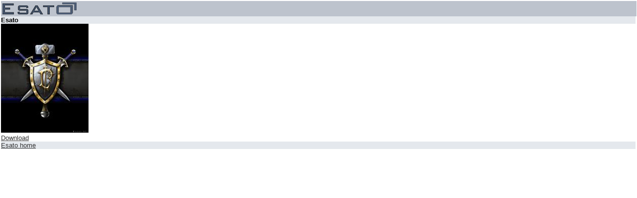

--- FILE ---
content_type: text/html; charset=UTF-8
request_url: https://wap.esato.com/xhtml/wp/dl.php?id=15210
body_size: 355
content:
<?xml version="1.0" encoding="ISO-8859-1"?>
<!DOCTYPE html PUBLIC "-//WAPFORUM//DTD XHTML Mobile 1.0//EN" "http://www.wapforum.org/DTD/xhtml-mobile10.dtd">

<html xmlns="http://www.w3.org/1999/xhtml">
<head><title>Esato</title>

<link type="text/css" rel="Stylesheet" href="/xhtml/xhtml.css" />


</head>
<body>
<div class="ph2"><a href="http://wap.esato.com/xhtml/"><img src="/gfx/esato_logo_xhtml.png" alt="Esato Forum" /></a><br/></div>


<div class="ph">Esato<br/></div><div><img src="//www.esato.com/ul/c/15210.jpg" alt="Warcraft from Esato"/>
<br/><a href="//www.esato.com/ul/c/15210.jpg">Download</a><br/></div>
<div class="homefooter">
<a href="http://wap.esato.com/xhtml/">Esato home</a>
<img src="/ga.php?utmac=MO-248517-4&amp;utmn=1501932371&amp;utmr=-&amp;utmp=%2Fxhtml%2Fwp%2Fdl.php%3Fid%3D15210&amp;guid=ON" alt="" />
</div>

</body>
</html>
	
